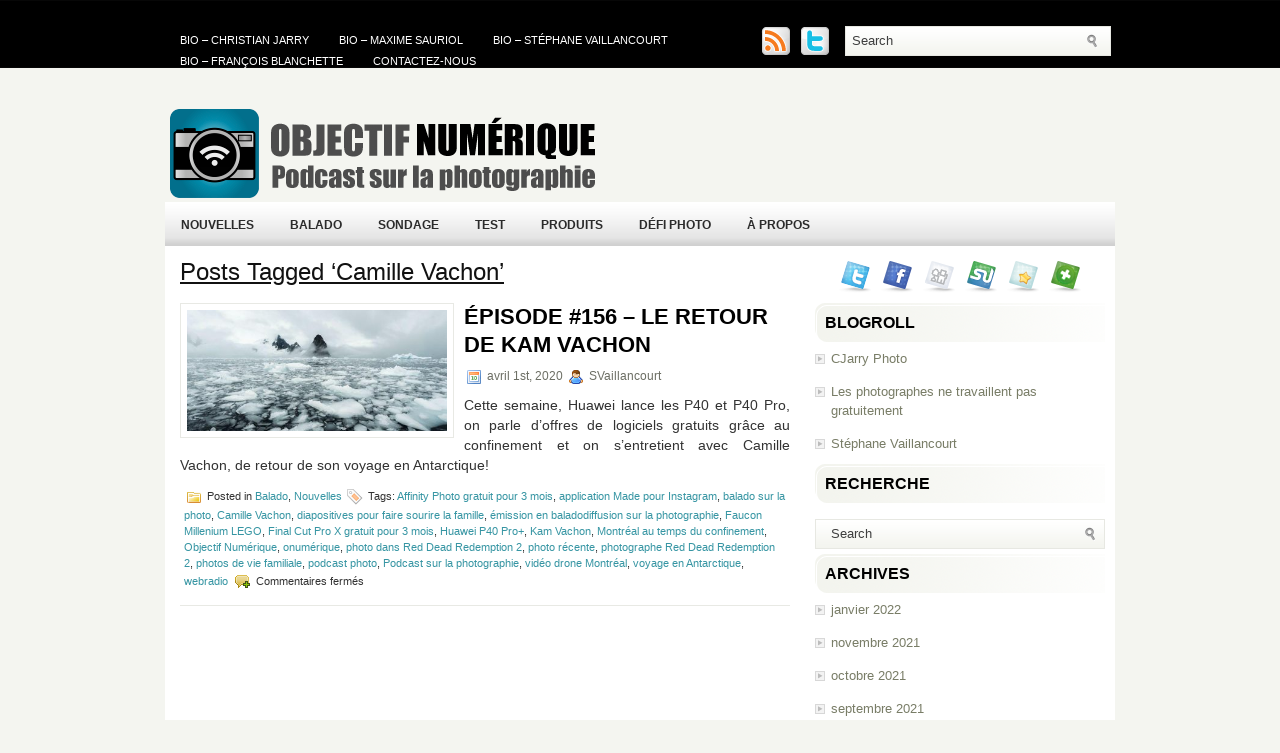

--- FILE ---
content_type: text/html; charset=UTF-8
request_url: http://www.objectifnumerique.com/tag/camille-vachon/
body_size: 9787
content:
<!DOCTYPE html PUBLIC "-//W3C//DTD XHTML 1.0 Transitional//EN" "http://www.w3.org/TR/xhtml1/DTD/xhtml1-transitional.dtd"><html xmlns="http://www.w3.org/1999/xhtml" lang="fr-FR">

<head profile="http://gmpg.org/xfn/11">
<meta http-equiv="Content-Type" content="text/html; charset=UTF-8" />

<title>  Camille Vachon | Objectif Numérique</title>
<link rel="stylesheet" href="http://www.objectifnumerique.com/wp-content/themes/ModernTech/css/screen.css" type="text/css" media="screen, projection" />
<link rel="stylesheet" href="http://www.objectifnumerique.com/wp-content/themes/ModernTech/css/print.css" type="text/css" media="print" />
<!--[if IE]><link rel="stylesheet" href="http://www.objectifnumerique.com/wp-content/themes/ModernTech/css/ie.css" type="text/css" media="screen, projection"><![endif]-->
<link rel="stylesheet" href="http://www.objectifnumerique.com/wp-content/themes/ModernTech/style.css" type="text/css" media="screen" />
<!--[if IE 6]>
	<script src="http://www.objectifnumerique.com/wp-content/themes/ModernTech/js/pngfix.js"></script>
<![endif]--> 
<link rel="alternate" type="application/rss+xml" title="Objectif Numérique RSS Feed" href="http://www.objectifnumerique.com/feed/" />
<link rel="alternate" type="application/atom+xml" title="Objectif Numérique Atom Feed" href="http://www.objectifnumerique.com/feed/atom/" />
<link rel="pingback" href="http://www.objectifnumerique.com/xmlrpc.php" />

<script src="http://www.objectifnumerique.com/wp-content/themes/ModernTech/menu/mootools-1.2.5-core-yc.js" type="text/javascript"></script>
<link rel="stylesheet" href="http://www.objectifnumerique.com/wp-content/themes/ModernTech/menu/MenuMatic.css" type="text/css" media="screen" charset="utf-8" />
<!--[if lt IE 7]>
	<link rel="stylesheet" href="http://www.objectifnumerique.com/wp-content/themes/ModernTech/menu/MenuMatic-ie6.css" type="text/css" media="screen" charset="utf-8" />
<![endif]-->
<!-- Load the MenuMatic Class -->
<script src="http://www.objectifnumerique.com/wp-content/themes/ModernTech/menu/MenuMatic_0.68.3.js" type="text/javascript" charset="utf-8"></script>


<meta name='robots' content='max-image-preview:large' />
<script type="text/javascript">
window._wpemojiSettings = {"baseUrl":"https:\/\/s.w.org\/images\/core\/emoji\/14.0.0\/72x72\/","ext":".png","svgUrl":"https:\/\/s.w.org\/images\/core\/emoji\/14.0.0\/svg\/","svgExt":".svg","source":{"concatemoji":"http:\/\/www.objectifnumerique.com\/wp-includes\/js\/wp-emoji-release.min.js?ver=6.1.9"}};
/*! This file is auto-generated */
!function(e,a,t){var n,r,o,i=a.createElement("canvas"),p=i.getContext&&i.getContext("2d");function s(e,t){var a=String.fromCharCode,e=(p.clearRect(0,0,i.width,i.height),p.fillText(a.apply(this,e),0,0),i.toDataURL());return p.clearRect(0,0,i.width,i.height),p.fillText(a.apply(this,t),0,0),e===i.toDataURL()}function c(e){var t=a.createElement("script");t.src=e,t.defer=t.type="text/javascript",a.getElementsByTagName("head")[0].appendChild(t)}for(o=Array("flag","emoji"),t.supports={everything:!0,everythingExceptFlag:!0},r=0;r<o.length;r++)t.supports[o[r]]=function(e){if(p&&p.fillText)switch(p.textBaseline="top",p.font="600 32px Arial",e){case"flag":return s([127987,65039,8205,9895,65039],[127987,65039,8203,9895,65039])?!1:!s([55356,56826,55356,56819],[55356,56826,8203,55356,56819])&&!s([55356,57332,56128,56423,56128,56418,56128,56421,56128,56430,56128,56423,56128,56447],[55356,57332,8203,56128,56423,8203,56128,56418,8203,56128,56421,8203,56128,56430,8203,56128,56423,8203,56128,56447]);case"emoji":return!s([129777,127995,8205,129778,127999],[129777,127995,8203,129778,127999])}return!1}(o[r]),t.supports.everything=t.supports.everything&&t.supports[o[r]],"flag"!==o[r]&&(t.supports.everythingExceptFlag=t.supports.everythingExceptFlag&&t.supports[o[r]]);t.supports.everythingExceptFlag=t.supports.everythingExceptFlag&&!t.supports.flag,t.DOMReady=!1,t.readyCallback=function(){t.DOMReady=!0},t.supports.everything||(n=function(){t.readyCallback()},a.addEventListener?(a.addEventListener("DOMContentLoaded",n,!1),e.addEventListener("load",n,!1)):(e.attachEvent("onload",n),a.attachEvent("onreadystatechange",function(){"complete"===a.readyState&&t.readyCallback()})),(e=t.source||{}).concatemoji?c(e.concatemoji):e.wpemoji&&e.twemoji&&(c(e.twemoji),c(e.wpemoji)))}(window,document,window._wpemojiSettings);
</script>
<style type="text/css">
img.wp-smiley,
img.emoji {
	display: inline !important;
	border: none !important;
	box-shadow: none !important;
	height: 1em !important;
	width: 1em !important;
	margin: 0 0.07em !important;
	vertical-align: -0.1em !important;
	background: none !important;
	padding: 0 !important;
}
</style>
	<link rel='stylesheet' id='wp-block-library-css' href='http://www.objectifnumerique.com/wp-includes/css/dist/block-library/style.min.css?ver=6.1.9' type='text/css' media='all' />
<style id='powerpress-player-block-style-inline-css' type='text/css'>


</style>
<link rel='stylesheet' id='classic-theme-styles-css' href='http://www.objectifnumerique.com/wp-includes/css/classic-themes.min.css?ver=1' type='text/css' media='all' />
<style id='global-styles-inline-css' type='text/css'>
body{--wp--preset--color--black: #000000;--wp--preset--color--cyan-bluish-gray: #abb8c3;--wp--preset--color--white: #ffffff;--wp--preset--color--pale-pink: #f78da7;--wp--preset--color--vivid-red: #cf2e2e;--wp--preset--color--luminous-vivid-orange: #ff6900;--wp--preset--color--luminous-vivid-amber: #fcb900;--wp--preset--color--light-green-cyan: #7bdcb5;--wp--preset--color--vivid-green-cyan: #00d084;--wp--preset--color--pale-cyan-blue: #8ed1fc;--wp--preset--color--vivid-cyan-blue: #0693e3;--wp--preset--color--vivid-purple: #9b51e0;--wp--preset--gradient--vivid-cyan-blue-to-vivid-purple: linear-gradient(135deg,rgba(6,147,227,1) 0%,rgb(155,81,224) 100%);--wp--preset--gradient--light-green-cyan-to-vivid-green-cyan: linear-gradient(135deg,rgb(122,220,180) 0%,rgb(0,208,130) 100%);--wp--preset--gradient--luminous-vivid-amber-to-luminous-vivid-orange: linear-gradient(135deg,rgba(252,185,0,1) 0%,rgba(255,105,0,1) 100%);--wp--preset--gradient--luminous-vivid-orange-to-vivid-red: linear-gradient(135deg,rgba(255,105,0,1) 0%,rgb(207,46,46) 100%);--wp--preset--gradient--very-light-gray-to-cyan-bluish-gray: linear-gradient(135deg,rgb(238,238,238) 0%,rgb(169,184,195) 100%);--wp--preset--gradient--cool-to-warm-spectrum: linear-gradient(135deg,rgb(74,234,220) 0%,rgb(151,120,209) 20%,rgb(207,42,186) 40%,rgb(238,44,130) 60%,rgb(251,105,98) 80%,rgb(254,248,76) 100%);--wp--preset--gradient--blush-light-purple: linear-gradient(135deg,rgb(255,206,236) 0%,rgb(152,150,240) 100%);--wp--preset--gradient--blush-bordeaux: linear-gradient(135deg,rgb(254,205,165) 0%,rgb(254,45,45) 50%,rgb(107,0,62) 100%);--wp--preset--gradient--luminous-dusk: linear-gradient(135deg,rgb(255,203,112) 0%,rgb(199,81,192) 50%,rgb(65,88,208) 100%);--wp--preset--gradient--pale-ocean: linear-gradient(135deg,rgb(255,245,203) 0%,rgb(182,227,212) 50%,rgb(51,167,181) 100%);--wp--preset--gradient--electric-grass: linear-gradient(135deg,rgb(202,248,128) 0%,rgb(113,206,126) 100%);--wp--preset--gradient--midnight: linear-gradient(135deg,rgb(2,3,129) 0%,rgb(40,116,252) 100%);--wp--preset--duotone--dark-grayscale: url('#wp-duotone-dark-grayscale');--wp--preset--duotone--grayscale: url('#wp-duotone-grayscale');--wp--preset--duotone--purple-yellow: url('#wp-duotone-purple-yellow');--wp--preset--duotone--blue-red: url('#wp-duotone-blue-red');--wp--preset--duotone--midnight: url('#wp-duotone-midnight');--wp--preset--duotone--magenta-yellow: url('#wp-duotone-magenta-yellow');--wp--preset--duotone--purple-green: url('#wp-duotone-purple-green');--wp--preset--duotone--blue-orange: url('#wp-duotone-blue-orange');--wp--preset--font-size--small: 13px;--wp--preset--font-size--medium: 20px;--wp--preset--font-size--large: 36px;--wp--preset--font-size--x-large: 42px;--wp--preset--spacing--20: 0.44rem;--wp--preset--spacing--30: 0.67rem;--wp--preset--spacing--40: 1rem;--wp--preset--spacing--50: 1.5rem;--wp--preset--spacing--60: 2.25rem;--wp--preset--spacing--70: 3.38rem;--wp--preset--spacing--80: 5.06rem;}:where(.is-layout-flex){gap: 0.5em;}body .is-layout-flow > .alignleft{float: left;margin-inline-start: 0;margin-inline-end: 2em;}body .is-layout-flow > .alignright{float: right;margin-inline-start: 2em;margin-inline-end: 0;}body .is-layout-flow > .aligncenter{margin-left: auto !important;margin-right: auto !important;}body .is-layout-constrained > .alignleft{float: left;margin-inline-start: 0;margin-inline-end: 2em;}body .is-layout-constrained > .alignright{float: right;margin-inline-start: 2em;margin-inline-end: 0;}body .is-layout-constrained > .aligncenter{margin-left: auto !important;margin-right: auto !important;}body .is-layout-constrained > :where(:not(.alignleft):not(.alignright):not(.alignfull)){max-width: var(--wp--style--global--content-size);margin-left: auto !important;margin-right: auto !important;}body .is-layout-constrained > .alignwide{max-width: var(--wp--style--global--wide-size);}body .is-layout-flex{display: flex;}body .is-layout-flex{flex-wrap: wrap;align-items: center;}body .is-layout-flex > *{margin: 0;}:where(.wp-block-columns.is-layout-flex){gap: 2em;}.has-black-color{color: var(--wp--preset--color--black) !important;}.has-cyan-bluish-gray-color{color: var(--wp--preset--color--cyan-bluish-gray) !important;}.has-white-color{color: var(--wp--preset--color--white) !important;}.has-pale-pink-color{color: var(--wp--preset--color--pale-pink) !important;}.has-vivid-red-color{color: var(--wp--preset--color--vivid-red) !important;}.has-luminous-vivid-orange-color{color: var(--wp--preset--color--luminous-vivid-orange) !important;}.has-luminous-vivid-amber-color{color: var(--wp--preset--color--luminous-vivid-amber) !important;}.has-light-green-cyan-color{color: var(--wp--preset--color--light-green-cyan) !important;}.has-vivid-green-cyan-color{color: var(--wp--preset--color--vivid-green-cyan) !important;}.has-pale-cyan-blue-color{color: var(--wp--preset--color--pale-cyan-blue) !important;}.has-vivid-cyan-blue-color{color: var(--wp--preset--color--vivid-cyan-blue) !important;}.has-vivid-purple-color{color: var(--wp--preset--color--vivid-purple) !important;}.has-black-background-color{background-color: var(--wp--preset--color--black) !important;}.has-cyan-bluish-gray-background-color{background-color: var(--wp--preset--color--cyan-bluish-gray) !important;}.has-white-background-color{background-color: var(--wp--preset--color--white) !important;}.has-pale-pink-background-color{background-color: var(--wp--preset--color--pale-pink) !important;}.has-vivid-red-background-color{background-color: var(--wp--preset--color--vivid-red) !important;}.has-luminous-vivid-orange-background-color{background-color: var(--wp--preset--color--luminous-vivid-orange) !important;}.has-luminous-vivid-amber-background-color{background-color: var(--wp--preset--color--luminous-vivid-amber) !important;}.has-light-green-cyan-background-color{background-color: var(--wp--preset--color--light-green-cyan) !important;}.has-vivid-green-cyan-background-color{background-color: var(--wp--preset--color--vivid-green-cyan) !important;}.has-pale-cyan-blue-background-color{background-color: var(--wp--preset--color--pale-cyan-blue) !important;}.has-vivid-cyan-blue-background-color{background-color: var(--wp--preset--color--vivid-cyan-blue) !important;}.has-vivid-purple-background-color{background-color: var(--wp--preset--color--vivid-purple) !important;}.has-black-border-color{border-color: var(--wp--preset--color--black) !important;}.has-cyan-bluish-gray-border-color{border-color: var(--wp--preset--color--cyan-bluish-gray) !important;}.has-white-border-color{border-color: var(--wp--preset--color--white) !important;}.has-pale-pink-border-color{border-color: var(--wp--preset--color--pale-pink) !important;}.has-vivid-red-border-color{border-color: var(--wp--preset--color--vivid-red) !important;}.has-luminous-vivid-orange-border-color{border-color: var(--wp--preset--color--luminous-vivid-orange) !important;}.has-luminous-vivid-amber-border-color{border-color: var(--wp--preset--color--luminous-vivid-amber) !important;}.has-light-green-cyan-border-color{border-color: var(--wp--preset--color--light-green-cyan) !important;}.has-vivid-green-cyan-border-color{border-color: var(--wp--preset--color--vivid-green-cyan) !important;}.has-pale-cyan-blue-border-color{border-color: var(--wp--preset--color--pale-cyan-blue) !important;}.has-vivid-cyan-blue-border-color{border-color: var(--wp--preset--color--vivid-cyan-blue) !important;}.has-vivid-purple-border-color{border-color: var(--wp--preset--color--vivid-purple) !important;}.has-vivid-cyan-blue-to-vivid-purple-gradient-background{background: var(--wp--preset--gradient--vivid-cyan-blue-to-vivid-purple) !important;}.has-light-green-cyan-to-vivid-green-cyan-gradient-background{background: var(--wp--preset--gradient--light-green-cyan-to-vivid-green-cyan) !important;}.has-luminous-vivid-amber-to-luminous-vivid-orange-gradient-background{background: var(--wp--preset--gradient--luminous-vivid-amber-to-luminous-vivid-orange) !important;}.has-luminous-vivid-orange-to-vivid-red-gradient-background{background: var(--wp--preset--gradient--luminous-vivid-orange-to-vivid-red) !important;}.has-very-light-gray-to-cyan-bluish-gray-gradient-background{background: var(--wp--preset--gradient--very-light-gray-to-cyan-bluish-gray) !important;}.has-cool-to-warm-spectrum-gradient-background{background: var(--wp--preset--gradient--cool-to-warm-spectrum) !important;}.has-blush-light-purple-gradient-background{background: var(--wp--preset--gradient--blush-light-purple) !important;}.has-blush-bordeaux-gradient-background{background: var(--wp--preset--gradient--blush-bordeaux) !important;}.has-luminous-dusk-gradient-background{background: var(--wp--preset--gradient--luminous-dusk) !important;}.has-pale-ocean-gradient-background{background: var(--wp--preset--gradient--pale-ocean) !important;}.has-electric-grass-gradient-background{background: var(--wp--preset--gradient--electric-grass) !important;}.has-midnight-gradient-background{background: var(--wp--preset--gradient--midnight) !important;}.has-small-font-size{font-size: var(--wp--preset--font-size--small) !important;}.has-medium-font-size{font-size: var(--wp--preset--font-size--medium) !important;}.has-large-font-size{font-size: var(--wp--preset--font-size--large) !important;}.has-x-large-font-size{font-size: var(--wp--preset--font-size--x-large) !important;}
.wp-block-navigation a:where(:not(.wp-element-button)){color: inherit;}
:where(.wp-block-columns.is-layout-flex){gap: 2em;}
.wp-block-pullquote{font-size: 1.5em;line-height: 1.6;}
</style>
<link rel='stylesheet' id='wp-polls-css' href='http://www.objectifnumerique.com/wp-content/plugins/wp-polls/polls-css.css?ver=2.77.0' type='text/css' media='all' />
<style id='wp-polls-inline-css' type='text/css'>
.wp-polls .pollbar {
	margin: 1px;
	font-size: 6px;
	line-height: 8px;
	height: 8px;
	background-image: url('http://www.objectifnumerique.com/wp-content/plugins/wp-polls/images/default/pollbg.gif');
	border: 1px solid #c8c8c8;
}

</style>
<link rel='stylesheet' id='yop-public-css' href='http://www.objectifnumerique.com/wp-content/plugins/yop-poll/public/assets/css/yop-poll-public-6.5.39.css?ver=6.1.9' type='text/css' media='all' />
<link rel='stylesheet' id='wp-syntax-css-css' href='http://www.objectifnumerique.com/wp-content/plugins/wp-syntax/css/wp-syntax.css?ver=1.1' type='text/css' media='all' />
<script type='text/javascript' src='http://www.objectifnumerique.com/wp-includes/js/jquery/jquery.min.js?ver=3.6.1' id='jquery-core-js'></script>
<script type='text/javascript' src='http://www.objectifnumerique.com/wp-includes/js/jquery/jquery-migrate.min.js?ver=3.3.2' id='jquery-migrate-js'></script>
<script type='text/javascript' id='yop-public-js-extra'>
/* <![CDATA[ */
var objectL10n = {"yopPollParams":{"urlParams":{"ajax":"http:\/\/www.objectifnumerique.com\/wp-admin\/admin-ajax.php","wpLogin":"http:\/\/www.objectifnumerique.com\/wp-login.php?redirect_to=http%3A%2F%2Fwww.objectifnumerique.com%2Fwp-admin%2Fadmin-ajax.php%3Faction%3Dyop_poll_record_wordpress_vote"},"apiParams":{"reCaptcha":{"siteKey":""},"reCaptchaV2Invisible":{"siteKey":""},"reCaptchaV3":{"siteKey":""},"hCaptcha":{"siteKey":""},"cloudflareTurnstile":{"siteKey":""}},"captchaParams":{"imgPath":"http:\/\/www.objectifnumerique.com\/wp-content\/plugins\/yop-poll\/public\/assets\/img\/","url":"http:\/\/www.objectifnumerique.com\/wp-content\/plugins\/yop-poll\/app.php","accessibilityAlt":"Sound icon","accessibilityTitle":"Accessibility option: listen to a question and answer it!","accessibilityDescription":"Type below the <strong>answer<\/strong> to what you hear. Numbers or words:","explanation":"Click or touch the <strong>ANSWER<\/strong>","refreshAlt":"Refresh\/reload icon","refreshTitle":"Refresh\/reload: get new images and accessibility option!"},"voteParams":{"invalidPoll":"Invalid Poll","noAnswersSelected":"No answer selected","minAnswersRequired":"At least {min_answers_allowed} answer(s) required","maxAnswersRequired":"A max of {max_answers_allowed} answer(s) accepted","noAnswerForOther":"No other answer entered","noValueForCustomField":"{custom_field_name} is required","tooManyCharsForCustomField":"Text for {custom_field_name} is too long","consentNotChecked":"You must agree to our terms and conditions","noCaptchaSelected":"Captcha is required","thankYou":"Thank you for your vote"},"resultsParams":{"singleVote":"vote","multipleVotes":"votes","singleAnswer":"answer","multipleAnswers":"answers"}}};
/* ]]> */
</script>
<script type='text/javascript' src='http://www.objectifnumerique.com/wp-content/plugins/yop-poll/public/assets/js/yop-poll-public-6.5.39.min.js?ver=6.1.9' id='yop-public-js'></script>
<link rel="https://api.w.org/" href="http://www.objectifnumerique.com/wp-json/" /><link rel="alternate" type="application/json" href="http://www.objectifnumerique.com/wp-json/wp/v2/tags/2830" /><link rel="EditURI" type="application/rsd+xml" title="RSD" href="http://www.objectifnumerique.com/xmlrpc.php?rsd" />
<link rel="wlwmanifest" type="application/wlwmanifest+xml" href="http://www.objectifnumerique.com/wp-includes/wlwmanifest.xml" />
<meta name="generator" content="WordPress 6.1.9" />
            <script type="text/javascript"><!--
                                function powerpress_pinw(pinw_url){window.open(pinw_url, 'PowerPressPlayer','toolbar=0,status=0,resizable=1,width=460,height=320');	return false;}
                //-->

                // tabnab protection
                window.addEventListener('load', function () {
                    // make all links have rel="noopener noreferrer"
                    document.querySelectorAll('a[target="_blank"]').forEach(link => {
                        link.setAttribute('rel', 'noopener noreferrer');
                    });
                });
            </script>
            <style data-context="foundation-flickity-css">/*! Flickity v2.0.2
http://flickity.metafizzy.co
---------------------------------------------- */.flickity-enabled{position:relative}.flickity-enabled:focus{outline:0}.flickity-viewport{overflow:hidden;position:relative;height:100%}.flickity-slider{position:absolute;width:100%;height:100%}.flickity-enabled.is-draggable{-webkit-tap-highlight-color:transparent;tap-highlight-color:transparent;-webkit-user-select:none;-moz-user-select:none;-ms-user-select:none;user-select:none}.flickity-enabled.is-draggable .flickity-viewport{cursor:move;cursor:-webkit-grab;cursor:grab}.flickity-enabled.is-draggable .flickity-viewport.is-pointer-down{cursor:-webkit-grabbing;cursor:grabbing}.flickity-prev-next-button{position:absolute;top:50%;width:44px;height:44px;border:none;border-radius:50%;background:#fff;background:hsla(0,0%,100%,.75);cursor:pointer;-webkit-transform:translateY(-50%);transform:translateY(-50%)}.flickity-prev-next-button:hover{background:#fff}.flickity-prev-next-button:focus{outline:0;box-shadow:0 0 0 5px #09f}.flickity-prev-next-button:active{opacity:.6}.flickity-prev-next-button.previous{left:10px}.flickity-prev-next-button.next{right:10px}.flickity-rtl .flickity-prev-next-button.previous{left:auto;right:10px}.flickity-rtl .flickity-prev-next-button.next{right:auto;left:10px}.flickity-prev-next-button:disabled{opacity:.3;cursor:auto}.flickity-prev-next-button svg{position:absolute;left:20%;top:20%;width:60%;height:60%}.flickity-prev-next-button .arrow{fill:#333}.flickity-page-dots{position:absolute;width:100%;bottom:-25px;padding:0;margin:0;list-style:none;text-align:center;line-height:1}.flickity-rtl .flickity-page-dots{direction:rtl}.flickity-page-dots .dot{display:inline-block;width:10px;height:10px;margin:0 8px;background:#333;border-radius:50%;opacity:.25;cursor:pointer}.flickity-page-dots .dot.is-selected{opacity:1}</style><style data-context="foundation-slideout-css">.slideout-menu{position:fixed;left:0;top:0;bottom:0;right:auto;z-index:0;width:256px;overflow-y:auto;-webkit-overflow-scrolling:touch;display:none}.slideout-menu.pushit-right{left:auto;right:0}.slideout-panel{position:relative;z-index:1;will-change:transform}.slideout-open,.slideout-open .slideout-panel,.slideout-open body{overflow:hidden}.slideout-open .slideout-menu{display:block}.pushit{display:none}</style><style>.ios7.web-app-mode.has-fixed header{ background-color: rgba(3,122,221,.88);}</style></head>
<body class="archive tag tag-camille-vachon tag-2830">
<script type="text/javascript">
	window.addEvent('domready', function() {			
			var myMenu = new MenuMatic();
	});	
</script>
	<div id="wrapper">
		<div id="container" class="container">  
			<div class="span-24">
				<div class="span-14">
                    <div id="pagemenucontainer">
					<ul id="pagemenu" class="menu"><li id="menu-item-83" class="menu-item menu-item-type-post_type menu-item-object-page menu-item-83"><a href="http://www.objectifnumerique.com/a-propos/bio-christian-jarry/">Bio &#8211; Christian Jarry</a></li>
<li id="menu-item-3570" class="menu-item menu-item-type-post_type menu-item-object-page menu-item-3570"><a href="http://www.objectifnumerique.com/a-propos/bio-maxime-sauriol/">Bio &#8211; Maxime Sauriol</a></li>
<li id="menu-item-84" class="menu-item menu-item-type-post_type menu-item-object-page menu-item-84"><a href="http://www.objectifnumerique.com/a-propos/bio-stephane-vaillancourt/">Bio &#8211; Stéphane Vaillancourt</a></li>
<li id="menu-item-1117" class="menu-item menu-item-type-post_type menu-item-object-page menu-item-1117"><a href="http://www.objectifnumerique.com/a-propos/bio-francois-blanchette/">Bio &#8211; François Blanchette</a></li>
<li id="menu-item-3571" class="menu-item menu-item-type-post_type menu-item-object-page menu-item-3571"><a href="http://www.objectifnumerique.com/a-propos/contactez-nous/">Contactez-nous</a></li>
</ul>                    </div>
				</div>
                
                <div class="span-3 feedtwitter">
					<a href="http://www.objectifnumerique.com/feed/"><img src="http://www.objectifnumerique.com/wp-content/themes/ModernTech/images/rss.png"  style="margin:0 4px 0 0;"  /></a>		
					<a href="http://twitter.com/Onumerique" title="Suivez-nous sur Twitter pour des nouvelles et des liens intéressants sur la photo."><img src="http://www.objectifnumerique.com/wp-content/themes/ModernTech/images/twitter.png"  style="margin:0 4px 0 0; "  title="Suivez-nous sur Twitter pour des nouvelles et des liens intéressants sur la photo." /></a>				</div>
                
				<div id="topsearch" class="span-7 last">
					 
<div id="search">
    <form method="get" id="searchform" action="http://www.objectifnumerique.com/"> 
        <input type="text" value="Search" 
            name="s" id="s"  onblur="if (this.value == '')  {this.value = 'Search';}"  
            onfocus="if (this.value == 'Search') {this.value = '';}" />
        <input type="image" src="http://www.objectifnumerique.com/wp-content/themes/ModernTech/images/search.gif" style="border:0; vertical-align: top;" /> 
    </form>
</div> 
				</div>
			</div>
				<div id="header" class="span-24">
					<div class="span-12">
													<a href="http://www.objectifnumerique.com"><img src="http://www.objectifnumerique.com/wp-content/themes/ModernTech/images/logo_ONum.png" alt="Objectif Numérique" title="Objectif Numérique" class="logoimg" /></a>
													
					</div>
					
					<div class="span-12 last">
                        <div style="padding: 36px 0 0 0; text-align:right;">
						                          </div>
					</div>
				</div>
			
			<div class="span-24">
				<div id="navcontainer">
					<ul id="nav" class="menu"><li id="menu-item-1118" class="menu-item menu-item-type-taxonomy menu-item-object-category menu-item-1118"><a href="http://www.objectifnumerique.com/category/nouvelles/">Nouvelles</a></li>
<li id="menu-item-1119" class="menu-item menu-item-type-taxonomy menu-item-object-category menu-item-1119"><a href="http://www.objectifnumerique.com/category/balado/">Balado</a></li>
<li id="menu-item-1120" class="menu-item menu-item-type-taxonomy menu-item-object-category menu-item-1120"><a href="http://www.objectifnumerique.com/category/sondage-2/">Sondage</a></li>
<li id="menu-item-1121" class="menu-item menu-item-type-taxonomy menu-item-object-category menu-item-1121"><a href="http://www.objectifnumerique.com/category/test/">Test</a></li>
<li id="menu-item-1122" class="menu-item menu-item-type-taxonomy menu-item-object-category menu-item-1122"><a href="http://www.objectifnumerique.com/category/produits/">Produits</a></li>
<li id="menu-item-1123" class="menu-item menu-item-type-taxonomy menu-item-object-category menu-item-1123"><a href="http://www.objectifnumerique.com/category/defi-photo-2/">Défi Photo</a></li>
<li id="menu-item-1661" class="menu-item menu-item-type-post_type menu-item-object-page menu-item-1661"><a href="http://www.objectifnumerique.com/a-propos/">À propos</a></li>
</ul>				</div>
			</div><div class="span-24" id="contentwrap">
	<div class="span-16">
		<div id="content">	

		
 	   	  		<h2 class="pagetitle">Posts Tagged &#8216;Camille Vachon&#8217;</h2>
 	  
				<div class="post-3953 post type-post status-publish format-standard has-post-thumbnail hentry category-balado category-nouvelles tag-affinity-photo-gratuit-pour-3-mois tag-application-made-pour-instagram tag-balado-sur-la-photo tag-camille-vachon tag-diapositives-pour-faire-sourire-la-famille tag-emission-en-baladodiffusion-sur-la-photographie tag-faucon-millenium-lego tag-final-cut-pro-x-gratuit-pour-3-mois tag-huawei-p40-pro tag-kam-vachon tag-montreal-au-temps-du-confinement tag-objectif-numerique tag-onumerique tag-photo-dans-red-dead-redemption-2 tag-photo-recente tag-photographe-red-dead-redemption-2 tag-photos-de-vie-familiale tag-podcast-photo tag-podcast-sur-la-photographie tag-video-drone-montreal tag-voyage-en-antarctique tag-webradio">
                <img width="260" height="121" src="http://www.objectifnumerique.com/wp-content/uploads/2020/04/KamVachon_Antarctique_ON_E156-430x200.jpg" class="alignleft post_thumbnail wp-post-image" alt="" decoding="async" />				<h2 class="title" id="post-3953"><a href="http://www.objectifnumerique.com/episode-156-le-retour-de-kam-vachon/" rel="bookmark" title="Permanent Link to Épisode #156 &#8211; Le retour de Kam Vachon">Épisode #156 &#8211; Le retour de Kam Vachon</a></h2>
				<div class="postdate"><img src="http://www.objectifnumerique.com/wp-content/themes/ModernTech/images/date.png" /> avril 1st, 2020 <img src="http://www.objectifnumerique.com/wp-content/themes/ModernTech/images/user.png" /> SVaillancourt </div>

				<div class="entry">
					<p>Cette semaine, Huawei lance les P40 et P40 Pro, on parle d&rsquo;offres de logiciels gratuits grâce au confinement et on s&rsquo;entretient avec Camille Vachon, de retour de son voyage en Antarctique!</p>
				</div>

				<div class="postmeta"><img src="http://www.objectifnumerique.com/wp-content/themes/ModernTech/images/folder.png" /> Posted in <a href="http://www.objectifnumerique.com/category/balado/" rel="category tag">Balado</a>, <a href="http://www.objectifnumerique.com/category/nouvelles/" rel="category tag">Nouvelles</a>  <img src="http://www.objectifnumerique.com/wp-content/themes/ModernTech/images/tag.png" /> Tags: <a href="http://www.objectifnumerique.com/tag/affinity-photo-gratuit-pour-3-mois/" rel="tag">Affinity Photo gratuit pour 3 mois</a>, <a href="http://www.objectifnumerique.com/tag/application-made-pour-instagram/" rel="tag">application Made pour Instagram</a>, <a href="http://www.objectifnumerique.com/tag/balado-sur-la-photo/" rel="tag">balado sur la photo</a>, <a href="http://www.objectifnumerique.com/tag/camille-vachon/" rel="tag">Camille Vachon</a>, <a href="http://www.objectifnumerique.com/tag/diapositives-pour-faire-sourire-la-famille/" rel="tag">diapositives pour faire sourire la famille</a>, <a href="http://www.objectifnumerique.com/tag/emission-en-baladodiffusion-sur-la-photographie/" rel="tag">émission en baladodiffusion sur la photographie</a>, <a href="http://www.objectifnumerique.com/tag/faucon-millenium-lego/" rel="tag">Faucon Millenium LEGO</a>, <a href="http://www.objectifnumerique.com/tag/final-cut-pro-x-gratuit-pour-3-mois/" rel="tag">Final Cut Pro X gratuit pour 3 mois</a>, <a href="http://www.objectifnumerique.com/tag/huawei-p40-pro/" rel="tag">Huawei P40 Pro+</a>, <a href="http://www.objectifnumerique.com/tag/kam-vachon/" rel="tag">Kam Vachon</a>, <a href="http://www.objectifnumerique.com/tag/montreal-au-temps-du-confinement/" rel="tag">Montréal au temps du confinement</a>, <a href="http://www.objectifnumerique.com/tag/objectif-numerique/" rel="tag">Objectif Numérique</a>, <a href="http://www.objectifnumerique.com/tag/onumerique/" rel="tag">onumérique</a>, <a href="http://www.objectifnumerique.com/tag/photo-dans-red-dead-redemption-2/" rel="tag">photo dans Red Dead Redemption 2</a>, <a href="http://www.objectifnumerique.com/tag/photo-recente/" rel="tag">photo récente</a>, <a href="http://www.objectifnumerique.com/tag/photographe-red-dead-redemption-2/" rel="tag">photographe Red Dead Redemption 2</a>, <a href="http://www.objectifnumerique.com/tag/photos-de-vie-familiale/" rel="tag">photos de vie familiale</a>, <a href="http://www.objectifnumerique.com/tag/podcast-photo/" rel="tag">podcast photo</a>, <a href="http://www.objectifnumerique.com/tag/podcast-sur-la-photographie/" rel="tag">Podcast sur la photographie</a>, <a href="http://www.objectifnumerique.com/tag/video-drone-montreal/" rel="tag">vidéo drone Montréal</a>, <a href="http://www.objectifnumerique.com/tag/voyage-en-antarctique/" rel="tag">voyage en Antarctique</a>, <a href="http://www.objectifnumerique.com/tag/webradio/" rel="tag">webradio</a>  <img src="http://www.objectifnumerique.com/wp-content/themes/ModernTech/images/comments.png" /> <span>Commentaires fermés<span class="screen-reader-text"> sur Épisode #156 &#8211; Le retour de Kam Vachon</span></span></div>

			</div>

				
		<div class="navigation">
						<div class="alignleft"></div>
			<div class="alignright"></div>
					</div>
	
		</div>
		</div>


<div class="span-8 last">
	
	<div class="sidebar">
    
         			<div class="addthis_toolbox">   
    			    <div class="custom_images">
    			            <a class="addthis_button_twitter"><img src="http://www.objectifnumerique.com/wp-content/themes/ModernTech/images/socialicons/twitter.png" width="32" height="32" alt="Twitter" /></a>
    			            <a class="addthis_button_facebook"><img src="http://www.objectifnumerique.com/wp-content/themes/ModernTech/images/socialicons/facebook.png" width="32" height="32" alt="Facebook" /></a>
    			            <a class="addthis_button_digg"><img src="http://www.objectifnumerique.com/wp-content/themes/ModernTech/images/socialicons/digg.png" width="32" height="32" alt="Digg" /></a>
    			            <a class="addthis_button_stumbleupon"><img src="http://www.objectifnumerique.com/wp-content/themes/ModernTech/images/socialicons/stumbleupon.png" width="32" height="32" alt="Stumbleupon" /></a>
    			            <a class="addthis_button_favorites"><img src="http://www.objectifnumerique.com/wp-content/themes/ModernTech/images/socialicons/favorites.png" width="32" height="32" alt="Favorites" /></a>
    			            <a class="addthis_button_more"><img src="http://www.objectifnumerique.com/wp-content/themes/ModernTech/images/socialicons/more.png" width="32" height="32" alt="More" /></a>
    			    </div>
    			    <script type="text/javascript" src="http://s7.addthis.com/js/250/addthis_widget.js?pub=xa-4a65e1d93cd75e94"></script>
    			</div>
    			    
    
             
		<ul>
			<li id="text-2" class="widget widget_text">			<div class="textwidget"></div>
		</li><li id="linkcat-2" class="widget widget_links"><h2 class="widgettitle">Blogroll</h2>
	<ul class='xoxo blogroll'>
<li><a href="http://cjarryphoto.com/blog" rel="me noopener" target="_blank">CJarry Photo</a></li>
<li><a href="http://photoprofessionals.wordpress.com/french/" rel="noopener" target="_blank">Les photographes ne travaillent pas gratuitement</a></li>
<li><a href="https://www.stephanevaillancourt.com" rel="me noopener" target="_blank">Stéphane Vaillancourt</a></li>

	</ul>
</li>
<li id="search-2" class="widget widget_search"><h2 class="widgettitle">Recherche</h2> 
<div id="search">
    <form method="get" id="searchform" action="http://www.objectifnumerique.com/"> 
        <input type="text" value="Search" 
            name="s" id="s"  onblur="if (this.value == '')  {this.value = 'Search';}"  
            onfocus="if (this.value == 'Search') {this.value = '';}" />
        <input type="image" src="http://www.objectifnumerique.com/wp-content/themes/ModernTech/images/search.gif" style="border:0; vertical-align: top;" /> 
    </form>
</div></li><li id="archives-2" class="widget widget_archive"><h2 class="widgettitle">Archives</h2>
			<ul>
					<li><a href='http://www.objectifnumerique.com/2022/01/'>janvier 2022</a></li>
	<li><a href='http://www.objectifnumerique.com/2021/11/'>novembre 2021</a></li>
	<li><a href='http://www.objectifnumerique.com/2021/10/'>octobre 2021</a></li>
	<li><a href='http://www.objectifnumerique.com/2021/09/'>septembre 2021</a></li>
	<li><a href='http://www.objectifnumerique.com/2021/05/'>mai 2021</a></li>
	<li><a href='http://www.objectifnumerique.com/2020/12/'>décembre 2020</a></li>
	<li><a href='http://www.objectifnumerique.com/2020/11/'>novembre 2020</a></li>
	<li><a href='http://www.objectifnumerique.com/2020/10/'>octobre 2020</a></li>
	<li><a href='http://www.objectifnumerique.com/2020/09/'>septembre 2020</a></li>
	<li><a href='http://www.objectifnumerique.com/2020/06/'>juin 2020</a></li>
	<li><a href='http://www.objectifnumerique.com/2020/05/'>mai 2020</a></li>
	<li><a href='http://www.objectifnumerique.com/2020/04/'>avril 2020</a></li>
	<li><a href='http://www.objectifnumerique.com/2020/03/'>mars 2020</a></li>
	<li><a href='http://www.objectifnumerique.com/2020/02/'>février 2020</a></li>
	<li><a href='http://www.objectifnumerique.com/2020/01/'>janvier 2020</a></li>
	<li><a href='http://www.objectifnumerique.com/2019/12/'>décembre 2019</a></li>
	<li><a href='http://www.objectifnumerique.com/2019/11/'>novembre 2019</a></li>
	<li><a href='http://www.objectifnumerique.com/2019/10/'>octobre 2019</a></li>
	<li><a href='http://www.objectifnumerique.com/2019/09/'>septembre 2019</a></li>
	<li><a href='http://www.objectifnumerique.com/2019/08/'>août 2019</a></li>
	<li><a href='http://www.objectifnumerique.com/2019/06/'>juin 2019</a></li>
	<li><a href='http://www.objectifnumerique.com/2019/05/'>mai 2019</a></li>
	<li><a href='http://www.objectifnumerique.com/2019/04/'>avril 2019</a></li>
	<li><a href='http://www.objectifnumerique.com/2019/03/'>mars 2019</a></li>
	<li><a href='http://www.objectifnumerique.com/2019/02/'>février 2019</a></li>
	<li><a href='http://www.objectifnumerique.com/2019/01/'>janvier 2019</a></li>
	<li><a href='http://www.objectifnumerique.com/2018/12/'>décembre 2018</a></li>
	<li><a href='http://www.objectifnumerique.com/2018/11/'>novembre 2018</a></li>
	<li><a href='http://www.objectifnumerique.com/2018/10/'>octobre 2018</a></li>
	<li><a href='http://www.objectifnumerique.com/2018/09/'>septembre 2018</a></li>
	<li><a href='http://www.objectifnumerique.com/2018/06/'>juin 2018</a></li>
	<li><a href='http://www.objectifnumerique.com/2018/05/'>mai 2018</a></li>
	<li><a href='http://www.objectifnumerique.com/2018/04/'>avril 2018</a></li>
	<li><a href='http://www.objectifnumerique.com/2018/03/'>mars 2018</a></li>
	<li><a href='http://www.objectifnumerique.com/2018/02/'>février 2018</a></li>
	<li><a href='http://www.objectifnumerique.com/2018/01/'>janvier 2018</a></li>
	<li><a href='http://www.objectifnumerique.com/2017/12/'>décembre 2017</a></li>
	<li><a href='http://www.objectifnumerique.com/2017/11/'>novembre 2017</a></li>
	<li><a href='http://www.objectifnumerique.com/2017/10/'>octobre 2017</a></li>
	<li><a href='http://www.objectifnumerique.com/2017/09/'>septembre 2017</a></li>
	<li><a href='http://www.objectifnumerique.com/2017/08/'>août 2017</a></li>
	<li><a href='http://www.objectifnumerique.com/2017/06/'>juin 2017</a></li>
	<li><a href='http://www.objectifnumerique.com/2017/05/'>mai 2017</a></li>
	<li><a href='http://www.objectifnumerique.com/2017/04/'>avril 2017</a></li>
	<li><a href='http://www.objectifnumerique.com/2017/03/'>mars 2017</a></li>
	<li><a href='http://www.objectifnumerique.com/2017/02/'>février 2017</a></li>
	<li><a href='http://www.objectifnumerique.com/2017/01/'>janvier 2017</a></li>
	<li><a href='http://www.objectifnumerique.com/2016/12/'>décembre 2016</a></li>
	<li><a href='http://www.objectifnumerique.com/2016/11/'>novembre 2016</a></li>
	<li><a href='http://www.objectifnumerique.com/2016/10/'>octobre 2016</a></li>
	<li><a href='http://www.objectifnumerique.com/2016/09/'>septembre 2016</a></li>
	<li><a href='http://www.objectifnumerique.com/2016/08/'>août 2016</a></li>
	<li><a href='http://www.objectifnumerique.com/2016/07/'>juillet 2016</a></li>
	<li><a href='http://www.objectifnumerique.com/2016/06/'>juin 2016</a></li>
	<li><a href='http://www.objectifnumerique.com/2016/05/'>mai 2016</a></li>
	<li><a href='http://www.objectifnumerique.com/2016/04/'>avril 2016</a></li>
	<li><a href='http://www.objectifnumerique.com/2016/03/'>mars 2016</a></li>
	<li><a href='http://www.objectifnumerique.com/2016/02/'>février 2016</a></li>
	<li><a href='http://www.objectifnumerique.com/2015/12/'>décembre 2015</a></li>
	<li><a href='http://www.objectifnumerique.com/2015/11/'>novembre 2015</a></li>
	<li><a href='http://www.objectifnumerique.com/2015/10/'>octobre 2015</a></li>
	<li><a href='http://www.objectifnumerique.com/2015/09/'>septembre 2015</a></li>
	<li><a href='http://www.objectifnumerique.com/2015/07/'>juillet 2015</a></li>
	<li><a href='http://www.objectifnumerique.com/2015/06/'>juin 2015</a></li>
	<li><a href='http://www.objectifnumerique.com/2015/05/'>mai 2015</a></li>
	<li><a href='http://www.objectifnumerique.com/2015/04/'>avril 2015</a></li>
	<li><a href='http://www.objectifnumerique.com/2015/03/'>mars 2015</a></li>
	<li><a href='http://www.objectifnumerique.com/2015/02/'>février 2015</a></li>
	<li><a href='http://www.objectifnumerique.com/2014/12/'>décembre 2014</a></li>
	<li><a href='http://www.objectifnumerique.com/2014/11/'>novembre 2014</a></li>
	<li><a href='http://www.objectifnumerique.com/2014/10/'>octobre 2014</a></li>
	<li><a href='http://www.objectifnumerique.com/2014/09/'>septembre 2014</a></li>
	<li><a href='http://www.objectifnumerique.com/2014/08/'>août 2014</a></li>
	<li><a href='http://www.objectifnumerique.com/2014/07/'>juillet 2014</a></li>
	<li><a href='http://www.objectifnumerique.com/2014/06/'>juin 2014</a></li>
	<li><a href='http://www.objectifnumerique.com/2014/05/'>mai 2014</a></li>
	<li><a href='http://www.objectifnumerique.com/2014/04/'>avril 2014</a></li>
	<li><a href='http://www.objectifnumerique.com/2014/03/'>mars 2014</a></li>
	<li><a href='http://www.objectifnumerique.com/2014/02/'>février 2014</a></li>
	<li><a href='http://www.objectifnumerique.com/2014/01/'>janvier 2014</a></li>
	<li><a href='http://www.objectifnumerique.com/2013/12/'>décembre 2013</a></li>
	<li><a href='http://www.objectifnumerique.com/2013/11/'>novembre 2013</a></li>
	<li><a href='http://www.objectifnumerique.com/2013/10/'>octobre 2013</a></li>
	<li><a href='http://www.objectifnumerique.com/2013/09/'>septembre 2013</a></li>
	<li><a href='http://www.objectifnumerique.com/2013/08/'>août 2013</a></li>
	<li><a href='http://www.objectifnumerique.com/2013/07/'>juillet 2013</a></li>
	<li><a href='http://www.objectifnumerique.com/2013/06/'>juin 2013</a></li>
	<li><a href='http://www.objectifnumerique.com/2013/05/'>mai 2013</a></li>
	<li><a href='http://www.objectifnumerique.com/2013/04/'>avril 2013</a></li>
	<li><a href='http://www.objectifnumerique.com/2013/03/'>mars 2013</a></li>
	<li><a href='http://www.objectifnumerique.com/2013/02/'>février 2013</a></li>
	<li><a href='http://www.objectifnumerique.com/2013/01/'>janvier 2013</a></li>
	<li><a href='http://www.objectifnumerique.com/2012/12/'>décembre 2012</a></li>
	<li><a href='http://www.objectifnumerique.com/2012/11/'>novembre 2012</a></li>
	<li><a href='http://www.objectifnumerique.com/2012/10/'>octobre 2012</a></li>
	<li><a href='http://www.objectifnumerique.com/2012/09/'>septembre 2012</a></li>
	<li><a href='http://www.objectifnumerique.com/2012/08/'>août 2012</a></li>
	<li><a href='http://www.objectifnumerique.com/2012/07/'>juillet 2012</a></li>
	<li><a href='http://www.objectifnumerique.com/2012/06/'>juin 2012</a></li>
	<li><a href='http://www.objectifnumerique.com/2012/05/'>mai 2012</a></li>
	<li><a href='http://www.objectifnumerique.com/2012/04/'>avril 2012</a></li>
			</ul>

			</li>		</ul>
        
                
        
			</div>
</div>
	</div>
    <div class="span-24">
	<div id="footer">Copyright &copy; <a href="http://www.objectifnumerique.com"><strong>Objectif Numérique</strong></a>  - La photo, ça se passe entre les deux oreilles!</div>
        <div id="credits">Powered by <a href="http://wordpress.org/"><strong>WordPress</strong></a> | Designed by: <a href="http://broadwaytickets.co/">Broadway Tickets</a> | Thanks to <a href="http://broadwaytickets.co/the-book-of-mormon-eugene-oneill-theatre">Book of Mormon Tickets</a>, <a href="http://broadwaytickets.co/anything-goes-stephen-sondheim-theatre">Anything Goes Tickets</a> and <a href="http://broadwaytickets.co/war-horse-vivian-beaumont-theatre">War Horse Tickets</a></div>
</div>
</div>
</div>
<!-- Powered by WPtouch: 4.3.47 --><script type='text/javascript' id='wp-polls-js-extra'>
/* <![CDATA[ */
var pollsL10n = {"ajax_url":"http:\/\/www.objectifnumerique.com\/wp-admin\/admin-ajax.php","text_wait":"Votre derni\u00e8re requ\u00eate est en cours de traitement. Veuillez patienter\u2026","text_valid":"Veuillez choisir une r\u00e9ponse valide au sondage.","text_multiple":"Nombre maximum de choix autoris\u00e9 :","show_loading":"1","show_fading":"1"};
/* ]]> */
</script>
<script type='text/javascript' src='http://www.objectifnumerique.com/wp-content/plugins/wp-polls/polls-js.js?ver=2.77.0' id='wp-polls-js'></script>
<script type='text/javascript' src='http://www.objectifnumerique.com/wp-content/plugins/wp-syntax/js/wp-syntax.js?ver=1.1' id='wp-syntax-js-js'></script>

<!-- GoStats JavaScript Based Code -->
<script type="text/javascript" src="http://gostats.com/js/counter.js"></script>
<script type="text/javascript">_gos='c4.gostats.com';_goa=375323;
_got=5;_goi=1;_gol='visitor web stats';_GoStatsRun();</script>
<noscript><a target="_blank" title="visitor web stats" 
href="http://gostats.com"><img alt="visitor web stats" 
src="http://c4.gostats.com/bin/count/a_375323/t_5/i_1/counter.png" 
style="border-width:0" /></a></noscript>
<!-- End GoStats JavaScript Based Code -->
<!--Google Analytics Code-->
<script>
  (function(i,s,o,g,r,a,m){i['GoogleAnalyticsObject']=r;i[r]=i[r]||function(){
  (i[r].q=i[r].q||[]).push(arguments)},i[r].l=1*new Date();a=s.createElement(o),
  m=s.getElementsByTagName(o)[0];a.async=1;a.src=g;m.parentNode.insertBefore(a,m)
  })(window,document,'script','//www.google-analytics.com/analytics.js','ga');

  ga('create', 'UA-30919410-1', 'objectifnumerique.com');
  ga('send', 'pageview');

</script>
</body>
</html>